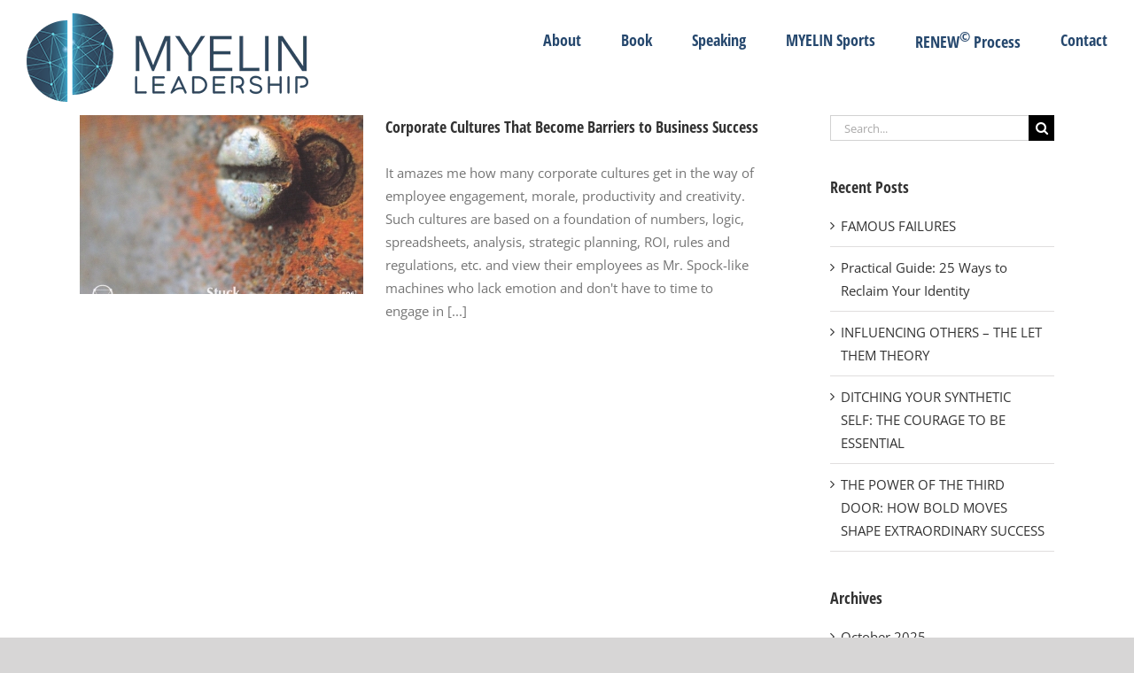

--- FILE ---
content_type: text/plain
request_url: https://www.google-analytics.com/j/collect?v=1&_v=j102&a=1847872193&t=pageview&_s=1&dl=https%3A%2F%2Fmyelinleadership.com%2Ftag%2Ftoxic-company-cultures%2F&ul=en-us%40posix&dt=toxic%20company%20cultures%20%E2%80%93%20Myelin%20Leadership&sr=1280x720&vp=1280x720&_u=IEBAAEABAAAAACAAI~&jid=16941393&gjid=469699561&cid=1082967817.1767089127&tid=UA-78945191-1&_gid=1336971045.1767089127&_r=1&_slc=1&z=661169694
body_size: -452
content:
2,cG-PD45V38Y48